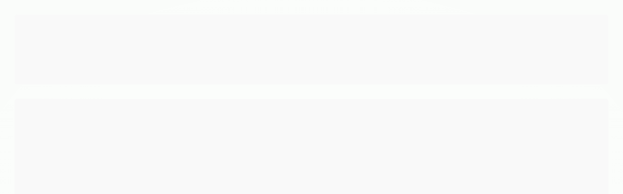

--- FILE ---
content_type: text/css
request_url: https://www.agrotronic.com.br/tema.css?v=20251010-102122
body_size: 531
content:
body {

	font-family: 'Open Sans'
	
	,sans-serif;


	
	
		background-color: #107707;
	
	
		background-position: top center;
	
	
		background-attachment: scroll;
	
	
		background-repeat: repeat;
	

}

:root {
  --cor-principal: #107707;
	--cor-botao: #107707;
}
a, a:hover, a:focus, .cor-principal, .menu a:hover, .atributo-comum a:hover span, .atributo-comum .active a span { color: #107707; } /* Cor Principal - Textos e Links */
.fundo-principal, .botao.principal, .botao.principal:hover, .menu li:hover > a .fundo-secundario, .flex-control-paging li a.flex-active, .dropdown-menu > li > a:hover, .filtro.lista ul li label:hover, .filtro.lista ul li.active label , .menu-simples li a:hover, .menu-simples li.active a { background-color: #107707; } /* Cor Principal - Background */
.borda-principal, .atributos ul li a:hover, .atributos ul li.active a, .tema-scuro .nav-tabs li.active a, .elastislide-carousel ul li.active a { border-color: #107707; } /* Cor Principal - Bordas */



:root {
  --cor-secundaria: #107707;
}
.cor-secundaria { color: #107707; }
.fundo-secundario { background-color: #107707; }
.borda-secundaria { border-color: #107707; }



.titulo {
	font-family: 'Roboto'
  
  , serif;
	
	font-weight: 700;
	
	
}



#cabecalho {

	
		
		
		background-color: #107707;
		
		
		background-position: top center;
		
		
			background-repeat: repeat;
		
	
}



.barra-inicial { background-color: #107707; }


.barra-inicial .canais-contato span, .barra-inicial .canais-contato a, .barra-inicial .canais-contato i { color: #FFFFFF; }



#rodape .institucional {
	
		
		
		background-color: #107707;
		
		
		background-position: top center;
		
		
			background-repeat: repeat;
		
	
}


:root {
	--cor-botao: #107707;
}
.botao.principal.botao-comprar, .botao.principal.grande, .acoes-produto-responsiva .tag-comprar { background-color: #107707; }



  
    #barraNewsletter, #barraNewsletter .show-hide, #barraNewsletter .componente, #barraNewsletter.posicao-rodape .conteiner { background-color: #000000; }
  
  

